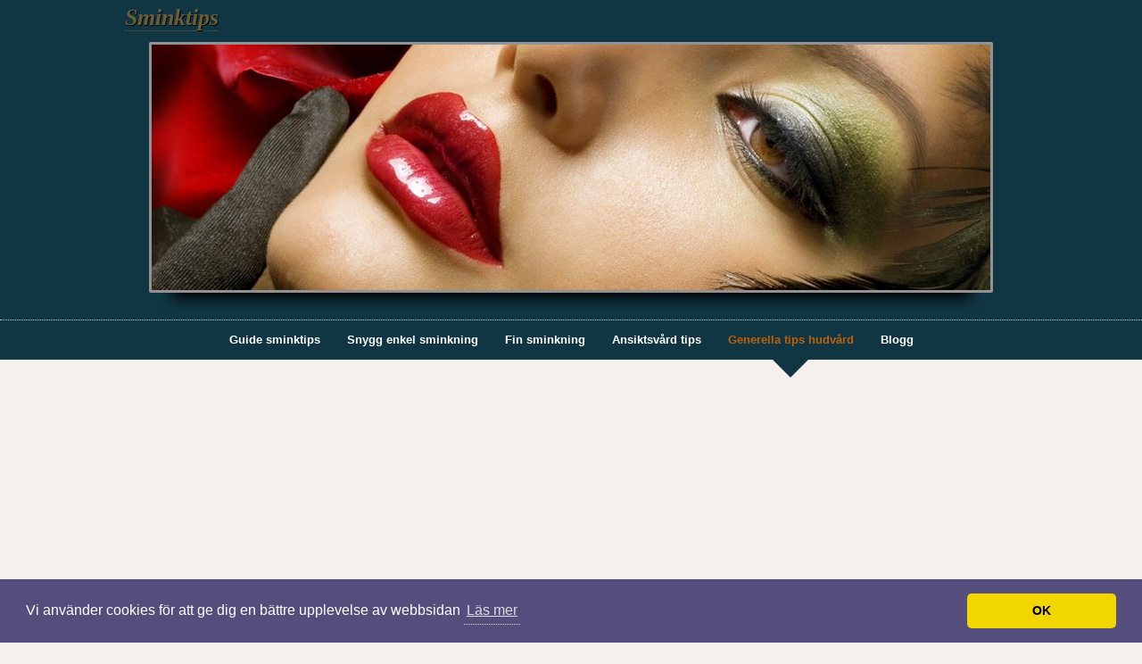

--- FILE ---
content_type: text/html; charset=utf-8
request_url: https://www.sminktips.org/generella-tips-hudvard
body_size: 5229
content:

<!doctype html>
<html>
<head>
<meta name="viewport" content="width=device-width, initial-scale=1">
<title>Om hudvård och några generella tips | Sminktips</title>

<style>body{background:#F4F0EB;font-family:sans-serif;font-size:13px;line-height:20px;margin:0;padding:0;}img{margin:0;border:none;}a{border-bottom:1px dotted;color:#6B5D38;text-decoration:none;}a:hover{color:#253944;}#header{background:none repeat scroll 0 0 #103643;margin:0 auto;padding-bottom:10px;padding-top:10px;width:100%;}.title-desc{margin:0 auto;position:relative;width:1000px;}.title-desc h1,.title-desc h2{color:#BDAE86 !important;font-family:serif !important;font-style:italic;margin-top:11px;text-shadow:1px 1px 0 #030303;}.title-desc h1 a,.title-desc h2 a{border-bottom:1px dotted;color:#6B5D38;}.title-desc h1{margin-bottom:0;margin-top:0px;}.title-desc h2{font-size:20px;font-weight:normal;margin-bottom:0px;margin-top:7px;}#header-img{clear:both;padding-bottom:10px;padding-top:10px;}#header-img img{border:3px solid #939191;border-radius:2px 2px 2px 2px;box-shadow:0 31px 15px -25px #000000;display:table;margin:0 auto 10px;}#navigation-menu{background:none repeat scroll 0 0 #103643;border-top:1px dotted #CCCCCC;margin-left:auto;margin-right:auto;position:relative;width:100%;}#nav{display:table;margin:0 auto;padding:10px;}#nav li{float:left;list-style:none outside none;padding:2px 15px;position:relative;}#nav li:first-child{background:none repeat scroll 0 0 transparent;}#nav li:last-child{border-right:0 none;}#nav a{border-bottom:medium none;color:#FFFFFF;font-family:sans-serif;font-size:13px;font-weight:bold;text-decoration:none;}#nav a:hover{color:#BD6208;}#active a{color:#BD6208;}#active a:after{border-left:20px solid transparent;border-right:20px solid transparent;border-top:20px solid #103643;bottom:-30px;content:"";display:block;height:0;left:50%;margin-left:-20px;position:absolute;width:0;}.wrapper{margin:11px auto 0;max-width:1000px;width:100%}.article{float:left;margin-right:15px;padding-left:15px;padding-right:15px;max-width:650px;}h2#title{color:#6B5D38;font-family:serif;font-size:30px;font-style:italic;}.article ul{list-style:none outside none;}.article li{background:url(https://staticjw.com/n/templates/Designfolio/images/bullet.png) no-repeat scroll left 5px transparent;line-height:20px;margin-bottom:8px;padding-left:20px;}.article h2,article h3,article h1{color:#6B5D38;font-family:serif;font-style:italic !important;margin-bottom:-5px;margin-top:30px;padding-bottom:0;}.article img{background:none repeat scroll 0 0 #FFFFFF;border:2px solid #CCCCCC !important;box-shadow:0 9px 10px -10px #000000;padding:2px !important;}blockquote:before{color:#999898;content:"“";font-family:dosis;font-size:77px;margin-left:-39px;margin-top:24px;position:absolute;}.article blockquote{background:none repeat scroll 0 0 #EBE9E9;border-radius:6px 6px 6px 6px;box-shadow:0 0 29px -27px #000000 inset;font-style:oblique;padding:2px 10px 2px 29px;}.sidebar-righ{float:left;max-width:290px;}.sidebar-righ{padding-left:5px;padding-right:5px;}.sidebar-righ h4{border-bottom:1px solid #DCDCDC;color:#6B5D38;font-size:21px;font-weight:normal;margin-bottom:0;margin-top:23px;padding-bottom:5px;text-shadow:1px 1px 0 #FFFFFF;}.sidebar-righ ul{list-style:none outside none;margin-top:5px;}.sidebar-righ p{margin-top:5px;line-height:22px;}.sidebar-righ li{background:url(https://staticjw.com/n/templates/Designfolio/images/bullet.png) no-repeat scroll left 8px transparent;line-height:23px;margin-bottom:3px;margin-left:-30px;padding-left:20px;text-shadow:1px 1px 0 #FFFFFF;}.lightbox.fleft a{border:medium none;}form #contact-form{border:1px outset #939191;border-radius:6px 6px 6px 6px;display:inline-table !important;margin:0 auto;padding:20px 40px;}#contact-form input[type="text"],#contact-form input[type="email"],#contact-form textarea{border:1px solid #CCCCCC;border-radius:2px 2px 2px 2px;color:#6D6C6C;padding-bottom:5px;padding-left:3px;padding-top:5px;resize:none;width:340px;}#contact-form input[type="submit"]{background:none repeat scroll 0 0 #E3E1E1;border:1px solid #858585;border-radius:5px 5px 5px 5px;color:#292929;font-family:dosis;font-size:13px;margin-left:100px;margin-top:12px;padding:3px;text-transform:uppercase;}#contact-form input[type="submit"]:hover{background:none repeat scroll 0 0 #739BB7;color:#FEFEFF;cursor:pointer;}.clear{clear:both;}#footer{border-top:1px dotted #000000;color:#263C69;padding-bottom:11px;padding-top:33px;text-align:center;}#footer span{border-left:1px solid #5C5A5A;padding:0 6px 0 2px;}#footer a:hover{color:#CCCCCC;}@media (max-width:1024px){.sidebar-righ{display:none;}}</style>

    <link rel="icon" href="https://staticjw.com/empty-favicon.ico" sizes="any">
    <meta charset="utf-8">
    <link rel="canonical" href="https://www.sminktips.org/generella-tips-hudvard">


<!-- Global site tag (gtag.js) - Google Analytics -->
<script async src="https://www.googletagmanager.com/gtag/js?id=UA-142062924-1"></script>
<script>
  window.dataLayer = window.dataLayer || [];
  function gtag(){dataLayer.push(arguments);}
  gtag('js', new Date());

  gtag('config', 'UA-142062924-1');
</script>

<script async src="https://pagead2.googlesyndication.com/pagead/js/adsbygoogle.js"></script>
<script>
     (adsbygoogle = window.adsbygoogle || []).push({
          google_ad_client: "ca-pub-4382970602066077",
          enable_page_level_ads: true
     });
</script>

<link rel="stylesheet" type="text/css" href="//cdnjs.cloudflare.com/ajax/libs/cookieconsent2/3.1.0/cookieconsent.min.css" />
<script src="//cdnjs.cloudflare.com/ajax/libs/cookieconsent2/3.1.0/cookieconsent.min.js"></script>
<script>
window.addEventListener("load", function(){
window.cookieconsent.initialise({
  "palette": {
    "popup": {
      "background": "#554d7c"
    },
    "button": {
      "background": "#f1d600"
    }
  },
  "theme": "classic",
  "content": {
    "message": "Vi använder cookies för att ge dig en bättre upplevelse av webbsidan",
    "dismiss": "OK",
    "link": "Läs mer",
    "href": "https://policies.google.com/technologies/cookies?hl=sv"
  }
})});
</script>
</head>
<body>
<style>.nav-collapse{clip:rect(0 0 0 0);max-height:0;position:absolute;display:block;overflow:hidden;zoom:1;}.nav-collapse.opened{max-height:9999px;}.nav-toggle{-webkit-tap-highlight-color:rgba(0,0,0,0);-webkit-touch-callout:none;-webkit-user-select:none;-moz-user-select:none;-ms-user-select:none;-o-user-select:none;user-select:none;width:60px;height:36px;z-index:999999;position:absolute;right:15px;top:4px;overflow:hidden;display:block;background:#000 url(https://images.staticjw.com/jim/9159/hamburger.png) no-repeat 50% 44%;}@media screen and (min-width: 700px) {.nav-collapse{position:relative;}.nav-collapse.closed{max-height:none;}.nav-toggle{display:none !important;}}@media (min-width: 700px) {ul#responsive-nav{display:none;}}@media (max-width: 700px){img {max-width:100%;height:auto;}#logo-image{max-width:90%;}.nav-collapse{margin-bottom:30px;margin-top:-45px;min-height:15px;}ul#nav{display:none;}ul#responsive-nav{width:100%;background-color:#fff;margin:0;padding:0 0 10px;display:block;list-style:none;}ul#responsive-nav a{background:none;box-shadow:none;font-size:13px;text-decoration:none;color:#111;display:block;padding:10px 0 5px 15px;text-transform:uppercase;font-family:arial;text-align:left;}ul#responsive-nav #active a {font-weight:bold;}ul#responsive-nav li{width:100%;line-height:25px;display:block;padding:0;border-top:1px solid #ddd;margin:0 !important;}ul#responsive-nav li:hover{background-color:#eee;}body{margin-top:45px;background-color:#fff;background-image:none;}}</style>

<div class="nav-collapse">
<ul id="responsive-nav">
    <li><a href="/">Guide sminktips</a></li>
    <li><a href="/snygg-enkel-sminkning">Snygg enkel sminkning</a></li>
    <li><a href="/fin-sminkning">Fin sminkning</a></li>
    <li><a href="/ansiktsvard-tips">Ansiktsvård tips</a></li>
    <li id="active"><a href="/generella-tips-hudvard">Generella tips hudvård</a></li>
    <li><a href="/blogg">Blogg</a></li>
</ul>
</div>


<div id="header">
  <div class="title-desc">
    <h1><a href="https://www.sminktips.org/">
      Sminktips</a>
    </h1>
    <h2></h2>
  </div>
  <div id="header-img"><img src="https://images.staticjw.com/smi/8778/header.jpg" style="width:100%;height:auto;max-width:940px" alt=""></div></div>
<div id="navigation-menu">
    
<ul id="nav">
    <li><a href="/">Guide sminktips</a></li>
    <li><a href="/snygg-enkel-sminkning">Snygg enkel sminkning</a></li>
    <li><a href="/fin-sminkning">Fin sminkning</a></li>
    <li><a href="/ansiktsvard-tips">Ansiktsvård tips</a></li>
    <li id="active"><a href="/generella-tips-hudvard">Generella tips hudvård</a></li>
    <li><a href="/blogg">Blogg</a></li>
</ul>
</div>
<div class="wrapper"> 
  <div class="article">
    <h2 id="title">Om hudvård och några generella tips</h2>
      

<p>Din hud är det yttersta skyddet för hela din kropp och det handlar om i stora drag om en area – hos en vuxen människa – som ligger mellan 1.5- 2 kvm. Fantastiskt, eller hur? Det är din hud som skyddar, det är den som reglerar värme och det är den som gör att du känner exempelvis smärta och beröring. Huden är också det om syns och i synnerhet så gäller det ansiktet. Många ser av den anledningen till att hålla ansiktet i schack efter konstens alla regler – man rengör, man återfuktar och man ser till att sminka sig samt införskaffa diverse produkter för allt detta. Bra!</p>
<p>Men det många glömmer här är alltså ungefär 1.4-1.9 kvadrameter hud som även den behöver behandlas och tas om hand. Visst, ansiktet har den känsligaste huden – men man måste se till att även ge den övriga huden viss omsorg. Hur då? Vi ger några generella tips om hudvård och vi gör det punktvis:</p>
<ol>
<li><strong><em>Bodylotion på kroppen – ansiktskräm i ansiktet</em></strong>. Nej, det fungerar inte att öppna en burk ansiktskräm och smeta över kroppen och det fungerar definitivt inte att göra det motsatta. Man brukar säga att var sak har sin plats – det gäller även ditt badrumsskåp och hur du ska tänka gällande de produkter du har – <em>och använder</em> – i det.</li>
<li><strong><em>Vilken hud har du</em></strong>? Ta reda på vilken typ av hud du har – fråga gärna en expert – och anpassa produkterna efter den. Det fungerar inte så bra att du med torr hud använder en bodylotion framtagen för normal hud; du behöver en fetare sådan.</li>
<li><strong><em>Smörj direkt efter duschen</em></strong>. Se till att smörja in dig direkt efter att du duschat och tvättar av dig. Din hud behöver återfuktas. Ett annat tips är att du köper exempelvis arganolja och smörjer in dig med om du upplever en extra torr period rent hudmässigt – för många så är vintern en sådan period.</li>
<li><strong><em>Drick vatten, undvik tobak och rör på dig</em></strong>. Cigaretter, behöver vi ens gå in på farorna med sådana? Kort och gott, cigaretter gör – utöver allt annat; i synnerhet cancer – att din hud åldras i förtid och att du får en gulaktig nyans. Vatten ska du dricka mycket av då det återfuktar din hud inifrån. Träning sätter igång blodcirkulationen och får din hud att ”leva upp” och se friskare ut.</li>
</ol>
<p style="text-align: center;"><img src="https://images.staticjw.com/smi/7437/shutterstock_275902889.jpg" alt="" /></p>
<h2>Tips för hudvård – steg för steg</h2>
<p>Vi tänkte här gå igenom några enkla steg för hur du kan få en bättre hy och vi gör det direkt och enligt följande:</p>
<ul>
<li><strong><em>Rengör</em></strong>: oavsett om det handlar om huden i ansiktet eller om den på kroppen så är rengöring – tillsammans med nästa punkt – det viktigaste. här ska du se till att använda riktiga produkter och du ska definitivt inte använda vanlig tvål och vatten i ansiktet. Det torkar ut.</li>
<li><strong><em>Återfukta</em></strong>. Kroppslotion, dag- och nattkräm för ansiktet och exempelvis fotsalva är något som du måste investera i. Det gör en enorm skillnad.</li>
<li><strong><em>Unna dig.</em></strong> Ett besök på ett spa då och då är du- och din hud – värd. Se till att få en ordentlig behandling och se till att få både fysisk- och själslig rekreation.</li>
<li><strong><em>Peeling</em></strong>: någon gång i veckan bör du använda peeling för att ta bort döda hudceller och ge nya sådana en chans att ”synas”. Din hud får en bättre lyster.</li>
<li>Lägg en ansiktsmask med jämna mellanrum. Det behöver inte kosta så mycket. Ta exempelvis en halv avocado, mosa den och smeta ut i ditt ansikte. Hacka två tunna gurkskivor och lägg för ögonen. Lyssna på lite avslappnande musik och vips – du har ett eget hemmaspa. Njut och ta hand om dig själv och din kropp.</li>
</ul>
<p>Undvik detta:</p>
<ul>
<ul>
<li><em>Tvål och vatten i ansiktet. </em></li>
<li><em>Samma handuk till kropp och ansikte. Det för smuts och baciller vidare och i synnerhet då är ansiktet extra mottagligt. </em></li>
</ul>
</ul>
<p><em>Fel produkter. Ta reda på vilken hudtyp du har och köp produkter anpassade för denna</em></p>

  </div>
  <div class="sidebar-righ">
      <h4>Sminktips</h4>
<p>Här finner du tips om hur du kan sminka dig och ansiktsvård. Du kan få tips om både hur du gör en fin sminkning och en enklare vardagssminkning.</p>
<p> </p>  </div>
  <div class="clear"></div>
</div>
<div id="footer">
  © 2026 Sminktips.org. Alla rättigheter förbehållna. Designed by <a href="http://www.presscoders.com/demos/demo/designfolio.php" target="blank">Designfolio Theme</a>.</p>
</div>
<script src="https://cdnjs.cloudflare.com/ajax/libs/responsive-nav.js/1.0.39/responsive-nav.min.js"></script>
<script>var nav = responsiveNav(".nav-collapse",{label: ""});</script>

<script>(function() { var global_id = '1dbyjytr'; var property_id = 268327;
    var url = encodeURIComponent(window.location.href.split('#')[0]); var referrer = encodeURIComponent(document.referrer);
    var x = document.createElement('script'), s = document.getElementsByTagName('script')[0];
    x.src = 'https://redistats.com/track.js?gid='+global_id+'&pid='+property_id+'&url='+url+'&referrer='+referrer; s.parentNode.insertBefore(x, s); })(); </script>

</body>
</html>
<!-- Page generated in 0.00259 seconds at 24 Jan 22:34 -->

--- FILE ---
content_type: text/html; charset=utf-8
request_url: https://www.google.com/recaptcha/api2/aframe
body_size: 266
content:
<!DOCTYPE HTML><html><head><meta http-equiv="content-type" content="text/html; charset=UTF-8"></head><body><script nonce="st4GBs-ILWti5I_MX64E9g">/** Anti-fraud and anti-abuse applications only. See google.com/recaptcha */ try{var clients={'sodar':'https://pagead2.googlesyndication.com/pagead/sodar?'};window.addEventListener("message",function(a){try{if(a.source===window.parent){var b=JSON.parse(a.data);var c=clients[b['id']];if(c){var d=document.createElement('img');d.src=c+b['params']+'&rc='+(localStorage.getItem("rc::a")?sessionStorage.getItem("rc::b"):"");window.document.body.appendChild(d);sessionStorage.setItem("rc::e",parseInt(sessionStorage.getItem("rc::e")||0)+1);localStorage.setItem("rc::h",'1769290499763');}}}catch(b){}});window.parent.postMessage("_grecaptcha_ready", "*");}catch(b){}</script></body></html>